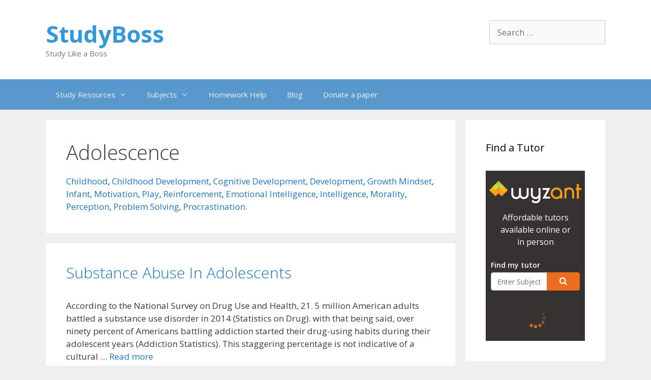

--- FILE ---
content_type: text/html; charset=UTF-8
request_url: https://studyboss.com/topic/adolescence
body_size: 18040
content:
<!DOCTYPE html><html lang="en-US"><head><meta charset="UTF-8"/>
<script>var __ezHttpConsent={setByCat:function(src,tagType,attributes,category,force,customSetScriptFn=null){var setScript=function(){if(force||window.ezTcfConsent[category]){if(typeof customSetScriptFn==='function'){customSetScriptFn();}else{var scriptElement=document.createElement(tagType);scriptElement.src=src;attributes.forEach(function(attr){for(var key in attr){if(attr.hasOwnProperty(key)){scriptElement.setAttribute(key,attr[key]);}}});var firstScript=document.getElementsByTagName(tagType)[0];firstScript.parentNode.insertBefore(scriptElement,firstScript);}}};if(force||(window.ezTcfConsent&&window.ezTcfConsent.loaded)){setScript();}else if(typeof getEzConsentData==="function"){getEzConsentData().then(function(ezTcfConsent){if(ezTcfConsent&&ezTcfConsent.loaded){setScript();}else{console.error("cannot get ez consent data");force=true;setScript();}});}else{force=true;setScript();console.error("getEzConsentData is not a function");}},};</script>
<script>var ezTcfConsent=window.ezTcfConsent?window.ezTcfConsent:{loaded:false,store_info:false,develop_and_improve_services:false,measure_ad_performance:false,measure_content_performance:false,select_basic_ads:false,create_ad_profile:false,select_personalized_ads:false,create_content_profile:false,select_personalized_content:false,understand_audiences:false,use_limited_data_to_select_content:false,};function getEzConsentData(){return new Promise(function(resolve){document.addEventListener("ezConsentEvent",function(event){var ezTcfConsent=event.detail.ezTcfConsent;resolve(ezTcfConsent);});});}</script>
<script>if(typeof _setEzCookies!=='function'){function _setEzCookies(ezConsentData){var cookies=window.ezCookieQueue;for(var i=0;i<cookies.length;i++){var cookie=cookies[i];if(ezConsentData&&ezConsentData.loaded&&ezConsentData[cookie.tcfCategory]){document.cookie=cookie.name+"="+cookie.value;}}}}
window.ezCookieQueue=window.ezCookieQueue||[];if(typeof addEzCookies!=='function'){function addEzCookies(arr){window.ezCookieQueue=[...window.ezCookieQueue,...arr];}}
addEzCookies([{name:"ezoab_216039",value:"mod110; Path=/; Domain=studyboss.com; Max-Age=7200",tcfCategory:"store_info",isEzoic:"true",},{name:"ezosuibasgeneris-1",value:"1a3bae17-395b-4a72-439f-6c831c690042; Path=/; Domain=studyboss.com; Expires=Sun, 17 Jan 2027 15:41:04 UTC; Secure; SameSite=None",tcfCategory:"understand_audiences",isEzoic:"true",}]);if(window.ezTcfConsent&&window.ezTcfConsent.loaded){_setEzCookies(window.ezTcfConsent);}else if(typeof getEzConsentData==="function"){getEzConsentData().then(function(ezTcfConsent){if(ezTcfConsent&&ezTcfConsent.loaded){_setEzCookies(window.ezTcfConsent);}else{console.error("cannot get ez consent data");_setEzCookies(window.ezTcfConsent);}});}else{console.error("getEzConsentData is not a function");_setEzCookies(window.ezTcfConsent);}</script><script type="text/javascript" data-ezscrex='false' data-cfasync='false'>window._ezaq = Object.assign({"edge_cache_status":12,"edge_response_time":587,"url":"https://studyboss.com/topic/adolescence"}, typeof window._ezaq !== "undefined" ? window._ezaq : {});</script><script type="text/javascript" data-ezscrex='false' data-cfasync='false'>window._ezaq = Object.assign({"ab_test_id":"mod110"}, typeof window._ezaq !== "undefined" ? window._ezaq : {});window.__ez=window.__ez||{};window.__ez.tf={};</script><script type="text/javascript" data-ezscrex='false' data-cfasync='false'>window.ezDisableAds = true;</script>
<script data-ezscrex='false' data-cfasync='false' data-pagespeed-no-defer>var __ez=__ez||{};__ez.stms=Date.now();__ez.evt={};__ez.script={};__ez.ck=__ez.ck||{};__ez.template={};__ez.template.isOrig=true;__ez.queue=__ez.queue||function(){var e=0,i=0,t=[],n=!1,o=[],r=[],s=!0,a=function(e,i,n,o,r,s,a){var l=arguments.length>7&&void 0!==arguments[7]?arguments[7]:window,d=this;this.name=e,this.funcName=i,this.parameters=null===n?null:w(n)?n:[n],this.isBlock=o,this.blockedBy=r,this.deleteWhenComplete=s,this.isError=!1,this.isComplete=!1,this.isInitialized=!1,this.proceedIfError=a,this.fWindow=l,this.isTimeDelay=!1,this.process=function(){f("... func = "+e),d.isInitialized=!0,d.isComplete=!0,f("... func.apply: "+e);var i=d.funcName.split("."),n=null,o=this.fWindow||window;i.length>3||(n=3===i.length?o[i[0]][i[1]][i[2]]:2===i.length?o[i[0]][i[1]]:o[d.funcName]),null!=n&&n.apply(null,this.parameters),!0===d.deleteWhenComplete&&delete t[e],!0===d.isBlock&&(f("----- F'D: "+d.name),m())}},l=function(e,i,t,n,o,r,s){var a=arguments.length>7&&void 0!==arguments[7]?arguments[7]:window,l=this;this.name=e,this.path=i,this.async=o,this.defer=r,this.isBlock=t,this.blockedBy=n,this.isInitialized=!1,this.isError=!1,this.isComplete=!1,this.proceedIfError=s,this.fWindow=a,this.isTimeDelay=!1,this.isPath=function(e){return"/"===e[0]&&"/"!==e[1]},this.getSrc=function(e){return void 0!==window.__ezScriptHost&&this.isPath(e)&&"banger.js"!==this.name?window.__ezScriptHost+e:e},this.process=function(){l.isInitialized=!0,f("... file = "+e);var i=this.fWindow?this.fWindow.document:document,t=i.createElement("script");t.src=this.getSrc(this.path),!0===o?t.async=!0:!0===r&&(t.defer=!0),t.onerror=function(){var e={url:window.location.href,name:l.name,path:l.path,user_agent:window.navigator.userAgent};"undefined"!=typeof _ezaq&&(e.pageview_id=_ezaq.page_view_id);var i=encodeURIComponent(JSON.stringify(e)),t=new XMLHttpRequest;t.open("GET","//g.ezoic.net/ezqlog?d="+i,!0),t.send(),f("----- ERR'D: "+l.name),l.isError=!0,!0===l.isBlock&&m()},t.onreadystatechange=t.onload=function(){var e=t.readyState;f("----- F'D: "+l.name),e&&!/loaded|complete/.test(e)||(l.isComplete=!0,!0===l.isBlock&&m())},i.getElementsByTagName("head")[0].appendChild(t)}},d=function(e,i){this.name=e,this.path="",this.async=!1,this.defer=!1,this.isBlock=!1,this.blockedBy=[],this.isInitialized=!0,this.isError=!1,this.isComplete=i,this.proceedIfError=!1,this.isTimeDelay=!1,this.process=function(){}};function c(e,i,n,s,a,d,c,u,f){var m=new l(e,i,n,s,a,d,c,f);!0===u?o[e]=m:r[e]=m,t[e]=m,h(m)}function h(e){!0!==u(e)&&0!=s&&e.process()}function u(e){if(!0===e.isTimeDelay&&!1===n)return f(e.name+" blocked = TIME DELAY!"),!0;if(w(e.blockedBy))for(var i=0;i<e.blockedBy.length;i++){var o=e.blockedBy[i];if(!1===t.hasOwnProperty(o))return f(e.name+" blocked = "+o),!0;if(!0===e.proceedIfError&&!0===t[o].isError)return!1;if(!1===t[o].isComplete)return f(e.name+" blocked = "+o),!0}return!1}function f(e){var i=window.location.href,t=new RegExp("[?&]ezq=([^&#]*)","i").exec(i);"1"===(t?t[1]:null)&&console.debug(e)}function m(){++e>200||(f("let's go"),p(o),p(r))}function p(e){for(var i in e)if(!1!==e.hasOwnProperty(i)){var t=e[i];!0===t.isComplete||u(t)||!0===t.isInitialized||!0===t.isError?!0===t.isError?f(t.name+": error"):!0===t.isComplete?f(t.name+": complete already"):!0===t.isInitialized&&f(t.name+": initialized already"):t.process()}}function w(e){return"[object Array]"==Object.prototype.toString.call(e)}return window.addEventListener("load",(function(){setTimeout((function(){n=!0,f("TDELAY -----"),m()}),5e3)}),!1),{addFile:c,addFileOnce:function(e,i,n,o,r,s,a,l,d){t[e]||c(e,i,n,o,r,s,a,l,d)},addDelayFile:function(e,i){var n=new l(e,i,!1,[],!1,!1,!0);n.isTimeDelay=!0,f(e+" ...  FILE! TDELAY"),r[e]=n,t[e]=n,h(n)},addFunc:function(e,n,s,l,d,c,u,f,m,p){!0===c&&(e=e+"_"+i++);var w=new a(e,n,s,l,d,u,f,p);!0===m?o[e]=w:r[e]=w,t[e]=w,h(w)},addDelayFunc:function(e,i,n){var o=new a(e,i,n,!1,[],!0,!0);o.isTimeDelay=!0,f(e+" ...  FUNCTION! TDELAY"),r[e]=o,t[e]=o,h(o)},items:t,processAll:m,setallowLoad:function(e){s=e},markLoaded:function(e){if(e&&0!==e.length){if(e in t){var i=t[e];!0===i.isComplete?f(i.name+" "+e+": error loaded duplicate"):(i.isComplete=!0,i.isInitialized=!0)}else t[e]=new d(e,!0);f("markLoaded dummyfile: "+t[e].name)}},logWhatsBlocked:function(){for(var e in t)!1!==t.hasOwnProperty(e)&&u(t[e])}}}();__ez.evt.add=function(e,t,n){e.addEventListener?e.addEventListener(t,n,!1):e.attachEvent?e.attachEvent("on"+t,n):e["on"+t]=n()},__ez.evt.remove=function(e,t,n){e.removeEventListener?e.removeEventListener(t,n,!1):e.detachEvent?e.detachEvent("on"+t,n):delete e["on"+t]};__ez.script.add=function(e){var t=document.createElement("script");t.src=e,t.async=!0,t.type="text/javascript",document.getElementsByTagName("head")[0].appendChild(t)};__ez.dot=__ez.dot||{};__ez.queue.addFileOnce('/detroitchicago/boise.js', '/detroitchicago/boise.js?gcb=195-0&cb=5', true, [], true, false, true, false);__ez.queue.addFileOnce('/parsonsmaize/abilene.js', '/parsonsmaize/abilene.js?gcb=195-0&cb=e80eca0cdb', true, [], true, false, true, false);__ez.queue.addFileOnce('/parsonsmaize/mulvane.js', '/parsonsmaize/mulvane.js?gcb=195-0&cb=e75e48eec0', true, ['/parsonsmaize/abilene.js'], true, false, true, false);__ez.queue.addFileOnce('/detroitchicago/birmingham.js', '/detroitchicago/birmingham.js?gcb=195-0&cb=539c47377c', true, ['/parsonsmaize/abilene.js'], true, false, true, false);</script>
<script data-ezscrex="false" type="text/javascript" data-cfasync="false">window._ezaq = Object.assign({"ad_cache_level":0,"adpicker_placement_cnt":0,"ai_placeholder_cache_level":0,"ai_placeholder_placement_cnt":-1,"domain":"studyboss.com","domain_id":216039,"ezcache_level":1,"ezcache_skip_code":0,"has_bad_image":0,"has_bad_words":0,"is_sitespeed":0,"lt_cache_level":0,"response_size":60415,"response_size_orig":54657,"response_time_orig":566,"template_id":5,"url":"https://studyboss.com/topic/adolescence","word_count":0,"worst_bad_word_level":0}, typeof window._ezaq !== "undefined" ? window._ezaq : {});__ez.queue.markLoaded('ezaqBaseReady');</script>
<script type='text/javascript' data-ezscrex='false' data-cfasync='false'>
window.ezAnalyticsStatic = true;

function analyticsAddScript(script) {
	var ezDynamic = document.createElement('script');
	ezDynamic.type = 'text/javascript';
	ezDynamic.innerHTML = script;
	document.head.appendChild(ezDynamic);
}
function getCookiesWithPrefix() {
    var allCookies = document.cookie.split(';');
    var cookiesWithPrefix = {};

    for (var i = 0; i < allCookies.length; i++) {
        var cookie = allCookies[i].trim();

        for (var j = 0; j < arguments.length; j++) {
            var prefix = arguments[j];
            if (cookie.indexOf(prefix) === 0) {
                var cookieParts = cookie.split('=');
                var cookieName = cookieParts[0];
                var cookieValue = cookieParts.slice(1).join('=');
                cookiesWithPrefix[cookieName] = decodeURIComponent(cookieValue);
                break; // Once matched, no need to check other prefixes
            }
        }
    }

    return cookiesWithPrefix;
}
function productAnalytics() {
	var d = {"pr":[6],"omd5":"5f29f3c3a63625cfedb45854f526bb77","nar":"risk score"};
	d.u = _ezaq.url;
	d.p = _ezaq.page_view_id;
	d.v = _ezaq.visit_uuid;
	d.ab = _ezaq.ab_test_id;
	d.e = JSON.stringify(_ezaq);
	d.ref = document.referrer;
	d.c = getCookiesWithPrefix('active_template', 'ez', 'lp_');
	if(typeof ez_utmParams !== 'undefined') {
		d.utm = ez_utmParams;
	}

	var dataText = JSON.stringify(d);
	var xhr = new XMLHttpRequest();
	xhr.open('POST','/ezais/analytics?cb=1', true);
	xhr.onload = function () {
		if (xhr.status!=200) {
            return;
		}

        if(document.readyState !== 'loading') {
            analyticsAddScript(xhr.response);
            return;
        }

        var eventFunc = function() {
            if(document.readyState === 'loading') {
                return;
            }
            document.removeEventListener('readystatechange', eventFunc, false);
            analyticsAddScript(xhr.response);
        };

        document.addEventListener('readystatechange', eventFunc, false);
	};
	xhr.setRequestHeader('Content-Type','text/plain');
	xhr.send(dataText);
}
__ez.queue.addFunc("productAnalytics", "productAnalytics", null, true, ['ezaqBaseReady'], false, false, false, true);
</script><base href="https://studyboss.com/topic/adolescence"/>
	
	<meta name="robots" content="index, follow, max-image-preview:large, max-snippet:-1, max-video-preview:-1"/>
	<style>img:is([sizes="auto" i], [sizes^="auto," i]) { contain-intrinsic-size: 3000px 1500px }</style>
	<meta name="viewport" content="width=device-width, initial-scale=1"/>
	<!-- This site is optimized with the Yoast SEO plugin v24.7 - https://yoast.com/wordpress/plugins/seo/ -->
	<title>Adolescence Essay Examples and Ideas on Study Boss. How to write a Adolescence Essay</title>
	<link rel="canonical" href="https://studyboss.com/topic/adolescence"/>
	<meta property="og:locale" content="en_US"/>
	<meta property="og:type" content="article"/>
	<meta property="og:title" content="Adolescence Essay Examples and Ideas on Study Boss. How to write a Adolescence Essay"/>
	<meta property="og:description" content="Childhood, Childhood Development, Cognitive Development, Development, Growth Mindset, Infant, Motivation, Play, Reinforcement, Emotional Intelligence, Intelligence, Morality, Perception, Problem Solving, Procrastination."/>
	<meta property="og:url" content="https://studyboss.com/topic/adolescence"/>
	<meta property="og:site_name" content="StudyBoss"/>
	<meta name="twitter:card" content="summary_large_image"/>
	<script type="application/ld+json" class="yoast-schema-graph">{"@context":"https://schema.org","@graph":[{"@type":"CollectionPage","@id":"https://studyboss.com/topic/adolescence","url":"https://studyboss.com/topic/adolescence","name":"Adolescence Essay Examples and Ideas on Study Boss. How to write a Adolescence Essay","isPartOf":{"@id":"https://studyboss.com/#website"},"breadcrumb":{"@id":"https://studyboss.com/topic/adolescence#breadcrumb"},"inLanguage":"en-US"},{"@type":"BreadcrumbList","@id":"https://studyboss.com/topic/adolescence#breadcrumb","itemListElement":[{"@type":"ListItem","position":1,"name":"StudyBoss","item":"https://studyboss.com/"},{"@type":"ListItem","position":2,"name":"Adolescence"}]},{"@type":"WebSite","@id":"https://studyboss.com/#website","url":"https://studyboss.com/","name":"StudyBoss","description":"Study Like a Boss","publisher":{"@id":"https://studyboss.com/#organization"},"potentialAction":[{"@type":"SearchAction","target":{"@type":"EntryPoint","urlTemplate":"https://studyboss.com/?s={search_term_string}"},"query-input":{"@type":"PropertyValueSpecification","valueRequired":true,"valueName":"search_term_string"}}],"inLanguage":"en-US"},{"@type":"Organization","@id":"https://studyboss.com/#organization","name":"Study Boss","url":"https://studyboss.com/","logo":{"@type":"ImageObject","inLanguage":"en-US","@id":"https://studyboss.com/#/schema/logo/image/","url":"https://studyboss.com/wp-content/uploads/2019/04/1free_horizontal_on_white_by_logaster-1.png","contentUrl":"https://studyboss.com/wp-content/uploads/2019/04/1free_horizontal_on_white_by_logaster-1.png","width":327,"height":147,"caption":"Study Boss"},"image":{"@id":"https://studyboss.com/#/schema/logo/image/"}}]}</script>
	<!-- / Yoast SEO plugin. -->


<link rel="dns-prefetch" href="//use.fontawesome.com"/>
<link href="https://fonts.gstatic.com" crossorigin="" rel="preconnect"/>
<link href="https://fonts.googleapis.com" crossorigin="" rel="preconnect"/>
<link rel="alternate" type="application/rss+xml" title="StudyBoss » Feed" href="https://studyboss.com/feed"/>
<link rel="alternate" type="application/rss+xml" title="StudyBoss » Comments Feed" href="https://studyboss.com/comments/feed"/>
<script id="wpp-js" src="https://studyboss.com/wp-content/plugins/wordpress-popular-posts/assets/js/wpp.min.js?ver=7.2.0" data-sampling="0" data-sampling-rate="100" data-api-url="https://studyboss.com/wp-json/wordpress-popular-posts" data-post-id="0" data-token="aaaae1ec2a" data-lang="0" data-debug="0"></script>
<link rel="alternate" type="application/rss+xml" title="StudyBoss » Adolescence Tag Feed" href="https://studyboss.com/topic/adolescence/feed"/>
<script>
window._wpemojiSettings = {"baseUrl":"https:\/\/s.w.org\/images\/core\/emoji\/15.0.3\/72x72\/","ext":".png","svgUrl":"https:\/\/s.w.org\/images\/core\/emoji\/15.0.3\/svg\/","svgExt":".svg","source":{"concatemoji":"https:\/\/studyboss.com\/wp-includes\/js\/wp-emoji-release.min.js?ver=6.7.4"}};
/*! This file is auto-generated */
!function(i,n){var o,s,e;function c(e){try{var t={supportTests:e,timestamp:(new Date).valueOf()};sessionStorage.setItem(o,JSON.stringify(t))}catch(e){}}function p(e,t,n){e.clearRect(0,0,e.canvas.width,e.canvas.height),e.fillText(t,0,0);var t=new Uint32Array(e.getImageData(0,0,e.canvas.width,e.canvas.height).data),r=(e.clearRect(0,0,e.canvas.width,e.canvas.height),e.fillText(n,0,0),new Uint32Array(e.getImageData(0,0,e.canvas.width,e.canvas.height).data));return t.every(function(e,t){return e===r[t]})}function u(e,t,n){switch(t){case"flag":return n(e,"\ud83c\udff3\ufe0f\u200d\u26a7\ufe0f","\ud83c\udff3\ufe0f\u200b\u26a7\ufe0f")?!1:!n(e,"\ud83c\uddfa\ud83c\uddf3","\ud83c\uddfa\u200b\ud83c\uddf3")&&!n(e,"\ud83c\udff4\udb40\udc67\udb40\udc62\udb40\udc65\udb40\udc6e\udb40\udc67\udb40\udc7f","\ud83c\udff4\u200b\udb40\udc67\u200b\udb40\udc62\u200b\udb40\udc65\u200b\udb40\udc6e\u200b\udb40\udc67\u200b\udb40\udc7f");case"emoji":return!n(e,"\ud83d\udc26\u200d\u2b1b","\ud83d\udc26\u200b\u2b1b")}return!1}function f(e,t,n){var r="undefined"!=typeof WorkerGlobalScope&&self instanceof WorkerGlobalScope?new OffscreenCanvas(300,150):i.createElement("canvas"),a=r.getContext("2d",{willReadFrequently:!0}),o=(a.textBaseline="top",a.font="600 32px Arial",{});return e.forEach(function(e){o[e]=t(a,e,n)}),o}function t(e){var t=i.createElement("script");t.src=e,t.defer=!0,i.head.appendChild(t)}"undefined"!=typeof Promise&&(o="wpEmojiSettingsSupports",s=["flag","emoji"],n.supports={everything:!0,everythingExceptFlag:!0},e=new Promise(function(e){i.addEventListener("DOMContentLoaded",e,{once:!0})}),new Promise(function(t){var n=function(){try{var e=JSON.parse(sessionStorage.getItem(o));if("object"==typeof e&&"number"==typeof e.timestamp&&(new Date).valueOf()<e.timestamp+604800&&"object"==typeof e.supportTests)return e.supportTests}catch(e){}return null}();if(!n){if("undefined"!=typeof Worker&&"undefined"!=typeof OffscreenCanvas&&"undefined"!=typeof URL&&URL.createObjectURL&&"undefined"!=typeof Blob)try{var e="postMessage("+f.toString()+"("+[JSON.stringify(s),u.toString(),p.toString()].join(",")+"));",r=new Blob([e],{type:"text/javascript"}),a=new Worker(URL.createObjectURL(r),{name:"wpTestEmojiSupports"});return void(a.onmessage=function(e){c(n=e.data),a.terminate(),t(n)})}catch(e){}c(n=f(s,u,p))}t(n)}).then(function(e){for(var t in e)n.supports[t]=e[t],n.supports.everything=n.supports.everything&&n.supports[t],"flag"!==t&&(n.supports.everythingExceptFlag=n.supports.everythingExceptFlag&&n.supports[t]);n.supports.everythingExceptFlag=n.supports.everythingExceptFlag&&!n.supports.flag,n.DOMReady=!1,n.readyCallback=function(){n.DOMReady=!0}}).then(function(){return e}).then(function(){var e;n.supports.everything||(n.readyCallback(),(e=n.source||{}).concatemoji?t(e.concatemoji):e.wpemoji&&e.twemoji&&(t(e.twemoji),t(e.wpemoji)))}))}((window,document),window._wpemojiSettings);
</script>
<link rel="stylesheet" id="yarppWidgetCss-css" href="https://studyboss.com/wp-content/plugins/mihdan-yarpp-master/style/widget.css?ver=6.7.4" media="all"/>
<link rel="stylesheet" id="generate-fonts-css" href="//fonts.googleapis.com/css?family=Open+Sans:300,300italic,regular,italic,600,600italic,700,700italic,800,800italic" media="all"/>
<style id="wp-emoji-styles-inline-css">

	img.wp-smiley, img.emoji {
		display: inline !important;
		border: none !important;
		box-shadow: none !important;
		height: 1em !important;
		width: 1em !important;
		margin: 0 0.07em !important;
		vertical-align: -0.1em !important;
		background: none !important;
		padding: 0 !important;
	}
</style>
<link rel="stylesheet" id="wp-block-library-css" href="https://studyboss.com/wp-includes/css/dist/block-library/style.min.css?ver=6.7.4" media="all"/>
<style id="classic-theme-styles-inline-css">
/*! This file is auto-generated */
.wp-block-button__link{color:#fff;background-color:#32373c;border-radius:9999px;box-shadow:none;text-decoration:none;padding:calc(.667em + 2px) calc(1.333em + 2px);font-size:1.125em}.wp-block-file__button{background:#32373c;color:#fff;text-decoration:none}
</style>
<style id="global-styles-inline-css">
:root{--wp--preset--aspect-ratio--square: 1;--wp--preset--aspect-ratio--4-3: 4/3;--wp--preset--aspect-ratio--3-4: 3/4;--wp--preset--aspect-ratio--3-2: 3/2;--wp--preset--aspect-ratio--2-3: 2/3;--wp--preset--aspect-ratio--16-9: 16/9;--wp--preset--aspect-ratio--9-16: 9/16;--wp--preset--color--black: #000000;--wp--preset--color--cyan-bluish-gray: #abb8c3;--wp--preset--color--white: #ffffff;--wp--preset--color--pale-pink: #f78da7;--wp--preset--color--vivid-red: #cf2e2e;--wp--preset--color--luminous-vivid-orange: #ff6900;--wp--preset--color--luminous-vivid-amber: #fcb900;--wp--preset--color--light-green-cyan: #7bdcb5;--wp--preset--color--vivid-green-cyan: #00d084;--wp--preset--color--pale-cyan-blue: #8ed1fc;--wp--preset--color--vivid-cyan-blue: #0693e3;--wp--preset--color--vivid-purple: #9b51e0;--wp--preset--color--contrast: var(--contrast);--wp--preset--color--contrast-2: var(--contrast-2);--wp--preset--color--contrast-3: var(--contrast-3);--wp--preset--color--base: var(--base);--wp--preset--color--base-2: var(--base-2);--wp--preset--color--base-3: var(--base-3);--wp--preset--color--accent: var(--accent);--wp--preset--gradient--vivid-cyan-blue-to-vivid-purple: linear-gradient(135deg,rgba(6,147,227,1) 0%,rgb(155,81,224) 100%);--wp--preset--gradient--light-green-cyan-to-vivid-green-cyan: linear-gradient(135deg,rgb(122,220,180) 0%,rgb(0,208,130) 100%);--wp--preset--gradient--luminous-vivid-amber-to-luminous-vivid-orange: linear-gradient(135deg,rgba(252,185,0,1) 0%,rgba(255,105,0,1) 100%);--wp--preset--gradient--luminous-vivid-orange-to-vivid-red: linear-gradient(135deg,rgba(255,105,0,1) 0%,rgb(207,46,46) 100%);--wp--preset--gradient--very-light-gray-to-cyan-bluish-gray: linear-gradient(135deg,rgb(238,238,238) 0%,rgb(169,184,195) 100%);--wp--preset--gradient--cool-to-warm-spectrum: linear-gradient(135deg,rgb(74,234,220) 0%,rgb(151,120,209) 20%,rgb(207,42,186) 40%,rgb(238,44,130) 60%,rgb(251,105,98) 80%,rgb(254,248,76) 100%);--wp--preset--gradient--blush-light-purple: linear-gradient(135deg,rgb(255,206,236) 0%,rgb(152,150,240) 100%);--wp--preset--gradient--blush-bordeaux: linear-gradient(135deg,rgb(254,205,165) 0%,rgb(254,45,45) 50%,rgb(107,0,62) 100%);--wp--preset--gradient--luminous-dusk: linear-gradient(135deg,rgb(255,203,112) 0%,rgb(199,81,192) 50%,rgb(65,88,208) 100%);--wp--preset--gradient--pale-ocean: linear-gradient(135deg,rgb(255,245,203) 0%,rgb(182,227,212) 50%,rgb(51,167,181) 100%);--wp--preset--gradient--electric-grass: linear-gradient(135deg,rgb(202,248,128) 0%,rgb(113,206,126) 100%);--wp--preset--gradient--midnight: linear-gradient(135deg,rgb(2,3,129) 0%,rgb(40,116,252) 100%);--wp--preset--font-size--small: 13px;--wp--preset--font-size--medium: 20px;--wp--preset--font-size--large: 36px;--wp--preset--font-size--x-large: 42px;--wp--preset--spacing--20: 0.44rem;--wp--preset--spacing--30: 0.67rem;--wp--preset--spacing--40: 1rem;--wp--preset--spacing--50: 1.5rem;--wp--preset--spacing--60: 2.25rem;--wp--preset--spacing--70: 3.38rem;--wp--preset--spacing--80: 5.06rem;--wp--preset--shadow--natural: 6px 6px 9px rgba(0, 0, 0, 0.2);--wp--preset--shadow--deep: 12px 12px 50px rgba(0, 0, 0, 0.4);--wp--preset--shadow--sharp: 6px 6px 0px rgba(0, 0, 0, 0.2);--wp--preset--shadow--outlined: 6px 6px 0px -3px rgba(255, 255, 255, 1), 6px 6px rgba(0, 0, 0, 1);--wp--preset--shadow--crisp: 6px 6px 0px rgba(0, 0, 0, 1);}:where(.is-layout-flex){gap: 0.5em;}:where(.is-layout-grid){gap: 0.5em;}body .is-layout-flex{display: flex;}.is-layout-flex{flex-wrap: wrap;align-items: center;}.is-layout-flex > :is(*, div){margin: 0;}body .is-layout-grid{display: grid;}.is-layout-grid > :is(*, div){margin: 0;}:where(.wp-block-columns.is-layout-flex){gap: 2em;}:where(.wp-block-columns.is-layout-grid){gap: 2em;}:where(.wp-block-post-template.is-layout-flex){gap: 1.25em;}:where(.wp-block-post-template.is-layout-grid){gap: 1.25em;}.has-black-color{color: var(--wp--preset--color--black) !important;}.has-cyan-bluish-gray-color{color: var(--wp--preset--color--cyan-bluish-gray) !important;}.has-white-color{color: var(--wp--preset--color--white) !important;}.has-pale-pink-color{color: var(--wp--preset--color--pale-pink) !important;}.has-vivid-red-color{color: var(--wp--preset--color--vivid-red) !important;}.has-luminous-vivid-orange-color{color: var(--wp--preset--color--luminous-vivid-orange) !important;}.has-luminous-vivid-amber-color{color: var(--wp--preset--color--luminous-vivid-amber) !important;}.has-light-green-cyan-color{color: var(--wp--preset--color--light-green-cyan) !important;}.has-vivid-green-cyan-color{color: var(--wp--preset--color--vivid-green-cyan) !important;}.has-pale-cyan-blue-color{color: var(--wp--preset--color--pale-cyan-blue) !important;}.has-vivid-cyan-blue-color{color: var(--wp--preset--color--vivid-cyan-blue) !important;}.has-vivid-purple-color{color: var(--wp--preset--color--vivid-purple) !important;}.has-black-background-color{background-color: var(--wp--preset--color--black) !important;}.has-cyan-bluish-gray-background-color{background-color: var(--wp--preset--color--cyan-bluish-gray) !important;}.has-white-background-color{background-color: var(--wp--preset--color--white) !important;}.has-pale-pink-background-color{background-color: var(--wp--preset--color--pale-pink) !important;}.has-vivid-red-background-color{background-color: var(--wp--preset--color--vivid-red) !important;}.has-luminous-vivid-orange-background-color{background-color: var(--wp--preset--color--luminous-vivid-orange) !important;}.has-luminous-vivid-amber-background-color{background-color: var(--wp--preset--color--luminous-vivid-amber) !important;}.has-light-green-cyan-background-color{background-color: var(--wp--preset--color--light-green-cyan) !important;}.has-vivid-green-cyan-background-color{background-color: var(--wp--preset--color--vivid-green-cyan) !important;}.has-pale-cyan-blue-background-color{background-color: var(--wp--preset--color--pale-cyan-blue) !important;}.has-vivid-cyan-blue-background-color{background-color: var(--wp--preset--color--vivid-cyan-blue) !important;}.has-vivid-purple-background-color{background-color: var(--wp--preset--color--vivid-purple) !important;}.has-black-border-color{border-color: var(--wp--preset--color--black) !important;}.has-cyan-bluish-gray-border-color{border-color: var(--wp--preset--color--cyan-bluish-gray) !important;}.has-white-border-color{border-color: var(--wp--preset--color--white) !important;}.has-pale-pink-border-color{border-color: var(--wp--preset--color--pale-pink) !important;}.has-vivid-red-border-color{border-color: var(--wp--preset--color--vivid-red) !important;}.has-luminous-vivid-orange-border-color{border-color: var(--wp--preset--color--luminous-vivid-orange) !important;}.has-luminous-vivid-amber-border-color{border-color: var(--wp--preset--color--luminous-vivid-amber) !important;}.has-light-green-cyan-border-color{border-color: var(--wp--preset--color--light-green-cyan) !important;}.has-vivid-green-cyan-border-color{border-color: var(--wp--preset--color--vivid-green-cyan) !important;}.has-pale-cyan-blue-border-color{border-color: var(--wp--preset--color--pale-cyan-blue) !important;}.has-vivid-cyan-blue-border-color{border-color: var(--wp--preset--color--vivid-cyan-blue) !important;}.has-vivid-purple-border-color{border-color: var(--wp--preset--color--vivid-purple) !important;}.has-vivid-cyan-blue-to-vivid-purple-gradient-background{background: var(--wp--preset--gradient--vivid-cyan-blue-to-vivid-purple) !important;}.has-light-green-cyan-to-vivid-green-cyan-gradient-background{background: var(--wp--preset--gradient--light-green-cyan-to-vivid-green-cyan) !important;}.has-luminous-vivid-amber-to-luminous-vivid-orange-gradient-background{background: var(--wp--preset--gradient--luminous-vivid-amber-to-luminous-vivid-orange) !important;}.has-luminous-vivid-orange-to-vivid-red-gradient-background{background: var(--wp--preset--gradient--luminous-vivid-orange-to-vivid-red) !important;}.has-very-light-gray-to-cyan-bluish-gray-gradient-background{background: var(--wp--preset--gradient--very-light-gray-to-cyan-bluish-gray) !important;}.has-cool-to-warm-spectrum-gradient-background{background: var(--wp--preset--gradient--cool-to-warm-spectrum) !important;}.has-blush-light-purple-gradient-background{background: var(--wp--preset--gradient--blush-light-purple) !important;}.has-blush-bordeaux-gradient-background{background: var(--wp--preset--gradient--blush-bordeaux) !important;}.has-luminous-dusk-gradient-background{background: var(--wp--preset--gradient--luminous-dusk) !important;}.has-pale-ocean-gradient-background{background: var(--wp--preset--gradient--pale-ocean) !important;}.has-electric-grass-gradient-background{background: var(--wp--preset--gradient--electric-grass) !important;}.has-midnight-gradient-background{background: var(--wp--preset--gradient--midnight) !important;}.has-small-font-size{font-size: var(--wp--preset--font-size--small) !important;}.has-medium-font-size{font-size: var(--wp--preset--font-size--medium) !important;}.has-large-font-size{font-size: var(--wp--preset--font-size--large) !important;}.has-x-large-font-size{font-size: var(--wp--preset--font-size--x-large) !important;}
:where(.wp-block-post-template.is-layout-flex){gap: 1.25em;}:where(.wp-block-post-template.is-layout-grid){gap: 1.25em;}
:where(.wp-block-columns.is-layout-flex){gap: 2em;}:where(.wp-block-columns.is-layout-grid){gap: 2em;}
:root :where(.wp-block-pullquote){font-size: 1.5em;line-height: 1.6;}
</style>
<link rel="stylesheet" id="awesome-style-css" href="https://use.fontawesome.com/releases/v5.8.2/css/all.css?ver=6.7.4" media="all"/>
<link rel="stylesheet" id="citation-style-css" href="https://studyboss.com/wp-content/plugins/citation-box/assets/css/citation.css?ver=6.7.4" media="all"/>
<link rel="stylesheet" id="ez-toc-css" href="https://studyboss.com/wp-content/plugins/easy-table-of-contents/assets/css/screen.min.css?ver=2.0.73" media="all"/>
<style id="ez-toc-inline-css">
div#ez-toc-container .ez-toc-title {font-size: 120%;}div#ez-toc-container .ez-toc-title {font-weight: 500;}div#ez-toc-container ul li {font-size: 95%;}div#ez-toc-container ul li {font-weight: 500;}div#ez-toc-container nav ul ul li {font-size: 90%;}
.ez-toc-container-direction {direction: ltr;}.ez-toc-counter ul{counter-reset: item ;}.ez-toc-counter nav ul li a::before {content: counters(item, '.', decimal) '. ';display: inline-block;counter-increment: item;flex-grow: 0;flex-shrink: 0;margin-right: .2em; float: left; }.ez-toc-widget-direction {direction: ltr;}.ez-toc-widget-container ul{counter-reset: item ;}.ez-toc-widget-container nav ul li a::before {content: counters(item, '.', decimal) '. ';display: inline-block;counter-increment: item;flex-grow: 0;flex-shrink: 0;margin-right: .2em; float: left; }
</style>
<link rel="stylesheet" id="wordpress-popular-posts-css-css" href="https://studyboss.com/wp-content/plugins/wordpress-popular-posts/assets/css/wpp.css?ver=7.2.0" media="all"/>
<link rel="stylesheet" id="generate-style-grid-css" href="https://studyboss.com/wp-content/themes/generatepress/assets/css/unsemantic-grid.min.css?ver=3.2.4" media="all"/>
<link rel="stylesheet" id="generate-style-css" href="https://studyboss.com/wp-content/themes/generatepress/assets/css/style.min.css?ver=3.2.4" media="all"/>
<style id="generate-style-inline-css">
.entry-header .entry-meta {display:none;}
body{background-color:#efefef;color:#3a3a3a;}a{color:#1e73be;}a:hover, a:focus, a:active{color:#000000;}body .grid-container{max-width:1100px;}.wp-block-group__inner-container{max-width:1100px;margin-left:auto;margin-right:auto;}:root{--contrast:#222222;--contrast-2:#575760;--contrast-3:#b2b2be;--base:#f0f0f0;--base-2:#f7f8f9;--base-3:#ffffff;--accent:#1e73be;}.has-contrast-color{color:var(--contrast);}.has-contrast-background-color{background-color:var(--contrast);}.has-contrast-2-color{color:var(--contrast-2);}.has-contrast-2-background-color{background-color:var(--contrast-2);}.has-contrast-3-color{color:var(--contrast-3);}.has-contrast-3-background-color{background-color:var(--contrast-3);}.has-base-color{color:var(--base);}.has-base-background-color{background-color:var(--base);}.has-base-2-color{color:var(--base-2);}.has-base-2-background-color{background-color:var(--base-2);}.has-base-3-color{color:var(--base-3);}.has-base-3-background-color{background-color:var(--base-3);}.has-accent-color{color:var(--accent);}.has-accent-background-color{background-color:var(--accent);}body, button, input, select, textarea{font-family:"Open Sans", sans-serif;}body{line-height:1.5;}.entry-content > [class*="wp-block-"]:not(:last-child){margin-bottom:1.5em;}.main-title{font-size:45px;}.main-navigation .main-nav ul ul li a{font-size:14px;}.sidebar .widget, .footer-widgets .widget{font-size:17px;}h1{font-weight:300;font-size:40px;}h2{font-weight:300;font-size:30px;}h3{font-size:20px;}h4{font-size:inherit;}h5{font-size:inherit;}@media (max-width:768px){.main-title{font-size:30px;}h1{font-size:30px;}h2{font-size:25px;}}.top-bar{background-color:#636363;color:#ffffff;}.top-bar a{color:#ffffff;}.top-bar a:hover{color:#303030;}.site-header{background-color:#ffffff;color:#3a3a3a;}.site-header a{color:#3a3a3a;}.main-title a,.main-title a:hover{color:#3498db;}.site-description{color:#757575;}.main-navigation,.main-navigation ul ul{background-color:rgba(13,109,188,0.66);}.main-navigation .main-nav ul li a, .main-navigation .menu-toggle, .main-navigation .menu-bar-items{color:#efefef;}.main-navigation .main-nav ul li:not([class*="current-menu-"]):hover > a, .main-navigation .main-nav ul li:not([class*="current-menu-"]):focus > a, .main-navigation .main-nav ul li.sfHover:not([class*="current-menu-"]) > a, .main-navigation .menu-bar-item:hover > a, .main-navigation .menu-bar-item.sfHover > a{color:#ffffff;background-color:#1e73be;}button.menu-toggle:hover,button.menu-toggle:focus,.main-navigation .mobile-bar-items a,.main-navigation .mobile-bar-items a:hover,.main-navigation .mobile-bar-items a:focus{color:#efefef;}.main-navigation .main-nav ul li[class*="current-menu-"] > a{color:#ffffff;background-color:#1e72bd;}.navigation-search input[type="search"],.navigation-search input[type="search"]:active, .navigation-search input[type="search"]:focus, .main-navigation .main-nav ul li.search-item.active > a, .main-navigation .menu-bar-items .search-item.active > a{color:#ffffff;background-color:#1e73be;}.main-navigation ul ul{background-color:#3498db;}.main-navigation .main-nav ul ul li a{color:#efefef;}.main-navigation .main-nav ul ul li:not([class*="current-menu-"]):hover > a,.main-navigation .main-nav ul ul li:not([class*="current-menu-"]):focus > a, .main-navigation .main-nav ul ul li.sfHover:not([class*="current-menu-"]) > a{color:#ffffff;background-color:rgba(79,79,79,0.36);}.main-navigation .main-nav ul ul li[class*="current-menu-"] > a{color:#ffffff;background-color:#4f4f4f;}.separate-containers .inside-article, .separate-containers .comments-area, .separate-containers .page-header, .one-container .container, .separate-containers .paging-navigation, .inside-page-header{background-color:#ffffff;}.entry-meta{color:#595959;}.entry-meta a{color:#595959;}.entry-meta a:hover{color:#1e73be;}.sidebar .widget{background-color:#ffffff;}.sidebar .widget .widget-title{color:#000000;}.footer-widgets{background-color:#ffffff;}.footer-widgets .widget-title{color:#000000;}.site-info{color:#ffffff;background-color:#222222;}.site-info a{color:#ffffff;}.site-info a:hover{color:#606060;}.footer-bar .widget_nav_menu .current-menu-item a{color:#606060;}input[type="text"],input[type="email"],input[type="url"],input[type="password"],input[type="search"],input[type="tel"],input[type="number"],textarea,select{color:#666666;background-color:#fafafa;border-color:#cccccc;}input[type="text"]:focus,input[type="email"]:focus,input[type="url"]:focus,input[type="password"]:focus,input[type="search"]:focus,input[type="tel"]:focus,input[type="number"]:focus,textarea:focus,select:focus{color:#666666;background-color:#ffffff;border-color:#bfbfbf;}button,html input[type="button"],input[type="reset"],input[type="submit"],a.button,a.wp-block-button__link:not(.has-background){color:#ffffff;background-color:#666666;}button:hover,html input[type="button"]:hover,input[type="reset"]:hover,input[type="submit"]:hover,a.button:hover,button:focus,html input[type="button"]:focus,input[type="reset"]:focus,input[type="submit"]:focus,a.button:focus,a.wp-block-button__link:not(.has-background):active,a.wp-block-button__link:not(.has-background):focus,a.wp-block-button__link:not(.has-background):hover{color:#ffffff;background-color:#3f3f3f;}a.generate-back-to-top{background-color:rgba( 0,0,0,0.4 );color:#ffffff;}a.generate-back-to-top:hover,a.generate-back-to-top:focus{background-color:rgba( 0,0,0,0.6 );color:#ffffff;}@media (max-width: 768px){.main-navigation .menu-bar-item:hover > a, .main-navigation .menu-bar-item.sfHover > a{background:none;color:#efefef;}}.inside-top-bar{padding:10px;}.inside-header{padding:40px;}.site-main .wp-block-group__inner-container{padding:40px;}.entry-content .alignwide, body:not(.no-sidebar) .entry-content .alignfull{margin-left:-40px;width:calc(100% + 80px);max-width:calc(100% + 80px);}.rtl .menu-item-has-children .dropdown-menu-toggle{padding-left:20px;}.rtl .main-navigation .main-nav ul li.menu-item-has-children > a{padding-right:20px;}.site-info{padding:20px;}@media (max-width:768px){.separate-containers .inside-article, .separate-containers .comments-area, .separate-containers .page-header, .separate-containers .paging-navigation, .one-container .site-content, .inside-page-header{padding:30px;}.site-main .wp-block-group__inner-container{padding:30px;}.site-info{padding-right:10px;padding-left:10px;}.entry-content .alignwide, body:not(.no-sidebar) .entry-content .alignfull{margin-left:-30px;width:calc(100% + 60px);max-width:calc(100% + 60px);}}.one-container .sidebar .widget{padding:0px;}@media (max-width: 768px){.main-navigation .menu-toggle,.main-navigation .mobile-bar-items,.sidebar-nav-mobile:not(#sticky-placeholder){display:block;}.main-navigation ul,.gen-sidebar-nav{display:none;}[class*="nav-float-"] .site-header .inside-header > *{float:none;clear:both;}}
.main-navigation .slideout-toggle a:before,.slide-opened .slideout-overlay .slideout-exit:before{font-family:GeneratePress;}.slideout-navigation .dropdown-menu-toggle:before{content:"\f107" !important;}.slideout-navigation .sfHover > a .dropdown-menu-toggle:before{content:"\f106" !important;}
.navigation-branding .main-title{font-weight:bold;text-transform:none;font-size:45px;}@media (max-width: 768px){.navigation-branding .main-title{font-size:30px;}}
</style>
<link rel="stylesheet" id="generate-mobile-style-css" href="https://studyboss.com/wp-content/themes/generatepress/assets/css/mobile.min.css?ver=3.2.4" media="all"/>
<link rel="stylesheet" id="generate-font-icons-css" href="https://studyboss.com/wp-content/themes/generatepress/assets/css/components/font-icons.min.css?ver=3.2.4" media="all"/>
<link rel="stylesheet" id="font-awesome-css" href="https://studyboss.com/wp-content/themes/generatepress/assets/css/components/font-awesome.min.css?ver=4.7" media="all"/>
<link rel="stylesheet" id="generate-blog-css" href="https://studyboss.com/wp-content/plugins/gp-premium/blog/functions/css/style-min.css?ver=1.9.1" media="all"/>
<script src="https://studyboss.com/wp-includes/js/jquery/jquery.min.js?ver=3.7.1" id="jquery-core-js"></script>
<script src="https://studyboss.com/wp-includes/js/jquery/jquery-migrate.min.js?ver=3.4.1" id="jquery-migrate-js"></script>
<link rel="https://api.w.org/" href="https://studyboss.com/wp-json/"/><link rel="alternate" title="JSON" type="application/json" href="https://studyboss.com/wp-json/wp/v2/tags/1139"/><link rel="EditURI" type="application/rsd+xml" title="RSD" href="https://studyboss.com/xmlrpc.php?rsd"/>
<meta name="generator" content="WordPress 6.7.4"/>

		<!-- GA Google Analytics @ https://m0n.co/ga -->
		<script async="" src="https://www.googletagmanager.com/gtag/js?id=UA-141497033-6"></script>
		<script>
			window.dataLayer = window.dataLayer || [];
			function gtag(){dataLayer.push(arguments);}
			gtag('js', new Date());
			gtag('config', 'UA-141497033-6');
		</script>

	
		<script>
		(function(h,o,t,j,a,r){
			h.hj=h.hj||function(){(h.hj.q=h.hj.q||[]).push(arguments)};
			h._hjSettings={hjid:1302738,hjsv:5};
			a=o.getElementsByTagName('head')[0];
			r=o.createElement('script');r.async=1;
			r.src=t+h._hjSettings.hjid+j+h._hjSettings.hjsv;
			a.appendChild(r);
		})(window,document,'//static.hotjar.com/c/hotjar-','.js?sv=');
		</script>
		            <style id="wpp-loading-animation-styles">@-webkit-keyframes bgslide{from{background-position-x:0}to{background-position-x:-200%}}@keyframes bgslide{from{background-position-x:0}to{background-position-x:-200%}}.wpp-widget-block-placeholder,.wpp-shortcode-placeholder{margin:0 auto;width:60px;height:3px;background:#dd3737;background:linear-gradient(90deg,#dd3737 0%,#571313 10%,#dd3737 100%);background-size:200% auto;border-radius:3px;-webkit-animation:bgslide 1s infinite linear;animation:bgslide 1s infinite linear}</style>
            <script type='text/javascript'>
var ezoTemplate = 'orig_site';
var ezouid = '1';
var ezoFormfactor = '1';
</script><script data-ezscrex="false" type='text/javascript'>
var soc_app_id = '0';
var did = 216039;
var ezdomain = 'studyboss.com';
var ezoicSearchable = 1;
</script></head>

<body class="archive tag tag-adolescence tag-1139 wp-embed-responsive post-image-below-header post-image-aligned-center sticky-menu-fade right-sidebar nav-below-header separate-containers fluid-header active-footer-widgets-3 nav-aligned-left header-aligned-left dropdown-hover" itemtype="https://schema.org/Blog" itemscope="">
	<a class="screen-reader-text skip-link" href="#content" title="Skip to content">Skip to content</a>		<header class="site-header" id="masthead" aria-label="Site" itemtype="https://schema.org/WPHeader" itemscope="">
			<div class="inside-header grid-container grid-parent">
							<div class="header-widget">
				<aside id="search-3" class="widget inner-padding widget_search"><form method="get" class="search-form" action="https://studyboss.com/">
	<label>
		<span class="screen-reader-text">Search for:</span>
		<input type="search" class="search-field" placeholder="Search …" value="" name="s" title="Search for:"/>
	</label>
	<input type="submit" class="search-submit" value="Search"/></form>
</aside>			</div>
			<div class="site-branding">
						<p class="main-title" itemprop="headline">
					<a href="https://studyboss.com/" rel="home">
						StudyBoss
					</a>
				</p>
						<p class="site-description" itemprop="description">
					Study Like a Boss
				</p>
					</div>			</div>
		</header>
				<nav class="main-navigation sub-menu-right" id="site-navigation" aria-label="Primary" itemtype="https://schema.org/SiteNavigationElement" itemscope="">
			<div class="inside-navigation grid-container grid-parent">
								<button class="menu-toggle" aria-controls="primary-menu" aria-expanded="false">
					<span class="mobile-menu">Menu</span>				</button>
				<div id="primary-menu" class="main-nav"><ul id="menu-first-menu" class=" menu sf-menu"><li id="menu-item-6669" class="menu-item menu-item-type-post_type menu-item-object-page menu-item-has-children menu-item-6669"><a href="https://studyboss.com/study-resources">Study Resources<span role="presentation" class="dropdown-menu-toggle"></span></a>
<ul class="sub-menu">
	<li id="menu-item-1026" class="menu-item menu-item-type-taxonomy menu-item-object-category menu-item-has-children menu-item-1026"><a href="https://studyboss.com/./essays">Essays<span role="presentation" class="dropdown-menu-toggle"></span></a>
	<ul class="sub-menu">
		<li id="menu-item-7411" class="menu-item menu-item-type-taxonomy menu-item-object-category menu-item-7411"><a href="https://studyboss.com/./essays/outline">Essay Outlines</a></li>
		<li id="menu-item-7414" class="menu-item menu-item-type-taxonomy menu-item-object-category menu-item-7414"><a href="https://studyboss.com/./essays/topics">Essay Topics</a></li>
	</ul>
</li>
	<li id="menu-item-7206" class="menu-item menu-item-type-taxonomy menu-item-object-category menu-item-7206"><a href="https://studyboss.com/./lectures">Lectures</a></li>
	<li id="menu-item-6670" class="menu-item menu-item-type-taxonomy menu-item-object-category menu-item-6670"><a href="https://studyboss.com/./assignments">Assignments</a></li>
	<li id="menu-item-6666" class="menu-item menu-item-type-taxonomy menu-item-object-category menu-item-6666"><a href="https://studyboss.com/./research-papers">Research Papers</a></li>
	<li id="menu-item-6671" class="menu-item menu-item-type-taxonomy menu-item-object-category menu-item-6671"><a href="https://studyboss.com/./literature">Literature Study Guides</a></li>
</ul>
</li>
<li id="menu-item-6938" class="menu-item menu-item-type-post_type menu-item-object-page menu-item-has-children menu-item-6938"><a href="https://studyboss.com/subjects">Subjects<span role="presentation" class="dropdown-menu-toggle"></span></a>
<ul class="sub-menu">
	<li id="menu-item-9442" class="menu-item menu-item-type-taxonomy menu-item-object-category menu-item-has-children menu-item-9442"><a href="https://studyboss.com/./science">Science<span role="presentation" class="dropdown-menu-toggle"></span></a>
	<ul class="sub-menu">
		<li id="menu-item-6940" class="menu-item menu-item-type-taxonomy menu-item-object-category menu-item-has-children menu-item-6940"><a href="https://studyboss.com/./science/biology">Biology<span role="presentation" class="dropdown-menu-toggle"></span></a>
		<ul class="sub-menu">
			<li id="menu-item-6941" class="menu-item menu-item-type-taxonomy menu-item-object-category menu-item-6941"><a href="https://studyboss.com/./science/biology/microbiology">Microbiology</a></li>
		</ul>
</li>
	</ul>
</li>
	<li id="menu-item-25075" class="menu-item menu-item-type-taxonomy menu-item-object-category menu-item-25075"><a href="https://studyboss.com/./math">Math</a></li>
	<li id="menu-item-25076" class="menu-item menu-item-type-taxonomy menu-item-object-category menu-item-25076"><a href="https://studyboss.com/./history">History</a></li>
</ul>
</li>
<li id="menu-item-25049" class="menu-item menu-item-type-taxonomy menu-item-object-category menu-item-25049"><a href="https://studyboss.com/./homework-help">Homework Help</a></li>
<li id="menu-item-4392" class="menu-item menu-item-type-taxonomy menu-item-object-category menu-item-4392"><a href="https://studyboss.com/./literature/blog">Blog</a></li>
<li id="menu-item-52753" class="menu-item menu-item-type-post_type menu-item-object-page menu-item-52753"><a href="https://studyboss.com/donate-a-paper">Donate a paper</a></li>
</ul></div>			</div>
		</nav>
		
	<div class="site grid-container container hfeed grid-parent" id="page">
				<div class="site-content" id="content">
			
	<div class="content-area grid-parent mobile-grid-100 grid-75 tablet-grid-75" id="primary">
		<main class="site-main" id="main">
					<header class="page-header" aria-label="Page">
			
			<h1 class="page-title">
				Adolescence			</h1>

			<div class="taxonomy-description"><p><a href="/topic/childhood">Childhood</a>, <a href="/topic/childhood-development">Childhood Development</a>, <a href="/topic/cognitive-development">Cognitive Development</a>, <a href="/topic/development">Development</a>, <a href="/topic/growth-mindset">Growth Mindset</a>, <a href="/topic/infant">Infant</a>, <a href="/topic/motivation">Motivation</a>, <a href="/topic/play">Play</a>, <a href="/topic/reinforcement">Reinforcement</a>, <a href="/topic/emotional-intelligence">Emotional Intelligence</a>, <a href="/topic/intelligence">Intelligence</a>, <a href="/topic/morality">Morality</a>, <a href="/topic/perception">Perception</a>, <a href="/topic/problem-solving">Problem Solving</a>, <a href="/topic/procrastination">Procrastination</a>.</p>
</div>		</header>
		<article id="post-69249" class="post-69249 post type-post status-publish format-standard hentry category-essays tag-addiction tag-adolescence tag-drug-addiction" itemtype="https://schema.org/CreativeWork" itemscope="">
	<div class="inside-article">
					<header class="entry-header" aria-label="Content">
				<h2 class="entry-title" itemprop="headline"><a href="https://studyboss.com/essays/substance-abuse-in-adolescents.html" rel="bookmark">Substance Abuse In Adolescents</a></h2>			</header>
			
			<div class="entry-summary" itemprop="text">
				<p>According to the National Survey on Drug Use and Health, 21. 5 million American adults battled a substance use disorder in 2014 (Statistics on Drug). with that being said, over ninety percent of Americans battling addiction started their drug-using habits during their adolescent years (Addiction Statistics). This staggering percentage is not indicative of a cultural … <a title="Substance Abuse In Adolescents" class="read-more" href="https://studyboss.com/essays/substance-abuse-in-adolescents.html">Read more</a></p>
			</div>

				<footer class="entry-meta" aria-label="Entry meta">
			<span class="tags-links"><span class="screen-reader-text">Tags </span><a href="https://studyboss.com/topic/addiction" rel="tag">Addiction</a>, <a href="https://studyboss.com/topic/adolescence" rel="tag">Adolescence</a>, <a href="https://studyboss.com/topic/drug-addiction" rel="tag">Drug Addiction</a></span> 		</footer>
			</div>
</article>
<article id="post-69301" class="post-69301 post type-post status-publish format-standard hentry category-essays tag-adolescence tag-brain tag-emotion tag-psychology tag-puberty" itemtype="https://schema.org/CreativeWork" itemscope="">
	<div class="inside-article">
					<header class="entry-header" aria-label="Content">
				<h2 class="entry-title" itemprop="headline"><a href="https://studyboss.com/essays/raising-a-toddler.html" rel="bookmark">Raising A Toddler</a></h2>			</header>
			
			<div class="entry-summary" itemprop="text">
				<p>From one side of the world to the next, parents constantly struggle with wrestling their rambunctious, exuberant, and sometimes obstreperous children. Whether they are stopping the fight in the corner, running a child to soccer practice, or deactivating the potentially explosive temper tantrum, parents are always on the move. Parenting can be a rewarding, fulfilling … <a title="Raising A Toddler" class="read-more" href="https://studyboss.com/essays/raising-a-toddler.html">Read more</a></p>
			</div>

				<footer class="entry-meta" aria-label="Entry meta">
			<span class="tags-links"><span class="screen-reader-text">Tags </span><a href="https://studyboss.com/topic/adolescence" rel="tag">Adolescence</a>, <a href="https://studyboss.com/topic/brain" rel="tag">Brain</a>, <a href="https://studyboss.com/topic/emotion" rel="tag">Emotion</a>, <a href="https://studyboss.com/topic/psychology" rel="tag">Psychology</a>, <a href="https://studyboss.com/topic/puberty" rel="tag">Puberty</a></span> 		</footer>
			</div>
</article>
<article id="post-64546" class="post-64546 post type-post status-publish format-standard hentry category-essays tag-adolescence tag-childhood tag-developmental-psychology" itemtype="https://schema.org/CreativeWork" itemscope="">
	<div class="inside-article">
					<header class="entry-header" aria-label="Content">
				<h2 class="entry-title" itemprop="headline"><a href="https://studyboss.com/essays/essay-on-stages-of-development-0-19-analysis.html" rel="bookmark">Essay on Stages Of Development 0-19 Analysis</a></h2>			</header>
			
			<div class="entry-summary" itemprop="text">
				<p>The sequence of a childa€TMs development can be divided into four aspects. The different stages are Physical Development, Language and communication, Social and emotional. This is also known as PIES Physical, intellectual, emotional and social development. Physical development Babies to toddlers 0-3 years- Babies physically develop very quickly. They have built in reflexes from birth … <a title="Essay on Stages Of Development 0-19 Analysis" class="read-more" href="https://studyboss.com/essays/essay-on-stages-of-development-0-19-analysis.html">Read more</a></p>
			</div>

				<footer class="entry-meta" aria-label="Entry meta">
			<span class="tags-links"><span class="screen-reader-text">Tags </span><a href="https://studyboss.com/topic/adolescence" rel="tag">Adolescence</a>, <a href="https://studyboss.com/topic/childhood" rel="tag">Childhood</a>, <a href="https://studyboss.com/topic/developmental-psychology" rel="tag">Developmental Psychology</a></span> 		</footer>
			</div>
</article>
<article id="post-60285" class="post-60285 post type-post status-publish format-standard hentry category-essays tag-adolescence tag-catholic-church tag-galileo-galilei" itemtype="https://schema.org/CreativeWork" itemscope="">
	<div class="inside-article">
					<header class="entry-header" aria-label="Content">
				<h2 class="entry-title" itemprop="headline"><a href="https://studyboss.com/essays/core-values-in-bretchs-life-of-galileo-essay.html" rel="bookmark">Core Values In Bretch’s Life Of Galileo Essay</a></h2>			</header>
			
			<div class="entry-summary" itemprop="text">
				<p>How many individuals today consider their core values? What would the response of a teenager be if they were confronted with a question concerning their virtues? A typical teenager would most likely have no idea. It can be argued that the lack of awareness of core values in today’s society is rather frightening, just how … <a title="Core Values In Bretch’s Life Of Galileo Essay" class="read-more" href="https://studyboss.com/essays/core-values-in-bretchs-life-of-galileo-essay.html">Read more</a></p>
			</div>

				<footer class="entry-meta" aria-label="Entry meta">
			<span class="tags-links"><span class="screen-reader-text">Tags </span><a href="https://studyboss.com/topic/adolescence" rel="tag">Adolescence</a>, <a href="https://studyboss.com/topic/catholic-church" rel="tag">Catholic Church</a>, <a href="https://studyboss.com/topic/galileo-galilei" rel="tag">Galileo Galilei</a></span> 		</footer>
			</div>
</article>
<article id="post-60530" class="post-60530 post type-post status-publish format-standard hentry category-essays tag-adolescence tag-developmental-psychology tag-frontal-lobe" itemtype="https://schema.org/CreativeWork" itemscope="">
	<div class="inside-article">
					<header class="entry-header" aria-label="Content">
				<h2 class="entry-title" itemprop="headline"><a href="https://studyboss.com/essays/parenting-styles-essay.html" rel="bookmark">Parenting Styles Essay</a></h2>			</header>
			
			<div class="entry-summary" itemprop="text">
				<p>“Ah, those damn teenagers! “, Many of us have came across this thought at least once in the past by being frustrated with teenagers causing trouble around us. Science says that the troubled behaviours that adolescent youth produces is natural and has legitimate reason. It has been found that throughout development, teen years are a … <a title="Parenting Styles Essay" class="read-more" href="https://studyboss.com/essays/parenting-styles-essay.html">Read more</a></p>
			</div>

				<footer class="entry-meta" aria-label="Entry meta">
			<span class="tags-links"><span class="screen-reader-text">Tags </span><a href="https://studyboss.com/topic/adolescence" rel="tag">Adolescence</a>, <a href="https://studyboss.com/topic/developmental-psychology" rel="tag">Developmental Psychology</a>, <a href="https://studyboss.com/topic/frontal-lobe" rel="tag">Frontal lobe</a></span> 		</footer>
			</div>
</article>
<article id="post-60791" class="post-60791 post type-post status-publish format-standard hentry category-essays tag-adolescence tag-human-sexual-behavior tag-mass-media" itemtype="https://schema.org/CreativeWork" itemscope="">
	<div class="inside-article">
					<header class="entry-header" aria-label="Content">
				<h2 class="entry-title" itemprop="headline"><a href="https://studyboss.com/essays/not-another-teen-film-analysis-essay.html" rel="bookmark">Not Another Teen Film Analysis Essay</a></h2>			</header>
			
			<div class="entry-summary" itemprop="text">
				<p>Explore how young people are represented in teen-orientated comedies, how does this representation set a “social norm” for teenagers in the real world? Teen comedies, such as “Superbad” and “Not Another Teen Movie”, present the audience with a stereotypical representation of characters that exist within the “teen world”. The representation of these characters is usually … <a title="Not Another Teen Film Analysis Essay" class="read-more" href="https://studyboss.com/essays/not-another-teen-film-analysis-essay.html">Read more</a></p>
			</div>

				<footer class="entry-meta" aria-label="Entry meta">
			<span class="tags-links"><span class="screen-reader-text">Tags </span><a href="https://studyboss.com/topic/adolescence" rel="tag">Adolescence</a>, <a href="https://studyboss.com/topic/human-sexual-behavior" rel="tag">Human Sexual Behavior</a>, <a href="https://studyboss.com/topic/mass-media" rel="tag">Mass media</a></span> 		</footer>
			</div>
</article>
<article id="post-60969" class="post-60969 post type-post status-publish format-standard hentry category-essays tag-adolescence tag-communication tag-education tag-teacher tag-writing" itemtype="https://schema.org/CreativeWork" itemscope="">
	<div class="inside-article">
					<header class="entry-header" aria-label="Content">
				<h2 class="entry-title" itemprop="headline"><a href="https://studyboss.com/essays/text-messaging-affecting-teen-literacy-essay.html" rel="bookmark">Text Messaging Affecting Teen Literacy Essay</a></h2>			</header>
			
			<div class="entry-summary" itemprop="text">
				<p>Text messaging is the central structure of communication for teennagers. While teens may think shortcuts are helpful they may not understand the damage they are doing to their writing. While older generations consider it to be degrading to the English Language, over half of teens have come to the conclusion that texting has made their … <a title="Text Messaging Affecting Teen Literacy Essay" class="read-more" href="https://studyboss.com/essays/text-messaging-affecting-teen-literacy-essay.html">Read more</a></p>
			</div>

				<footer class="entry-meta" aria-label="Entry meta">
			<span class="tags-links"><span class="screen-reader-text">Tags </span><a href="https://studyboss.com/topic/adolescence" rel="tag">Adolescence</a>, <a href="https://studyboss.com/topic/communication" rel="tag">Communication</a>, <a href="https://studyboss.com/topic/education" rel="tag">Education</a>, <a href="https://studyboss.com/topic/teacher" rel="tag">Teacher</a>, <a href="https://studyboss.com/topic/writing" rel="tag">Writing</a></span> 		</footer>
			</div>
</article>
<article id="post-60837" class="post-60837 post type-post status-publish format-standard hentry category-essays tag-adolescence tag-alcoholism tag-drinking-culture" itemtype="https://schema.org/CreativeWork" itemscope="">
	<div class="inside-article">
					<header class="entry-header" aria-label="Content">
				<h2 class="entry-title" itemprop="headline"><a href="https://studyboss.com/essays/teenage-drinking-persuasive-speech-essay.html" rel="bookmark">Teenage Drinking Persuasive Speech Essay</a></h2>			</header>
			
			<div class="entry-summary" itemprop="text">
				<p>Young teens are gambling their life away due to their weekend binge drinking habits. You have made some great statements throughout your article, however, without any in-text referencing you are limiting the quality of your article. Drinking alcohol is an inherent part of the Australian cultural, passed down from generation to generation. Australians are at … <a title="Teenage Drinking Persuasive Speech Essay" class="read-more" href="https://studyboss.com/essays/teenage-drinking-persuasive-speech-essay.html">Read more</a></p>
			</div>

				<footer class="entry-meta" aria-label="Entry meta">
			<span class="tags-links"><span class="screen-reader-text">Tags </span><a href="https://studyboss.com/topic/adolescence" rel="tag">Adolescence</a>, <a href="https://studyboss.com/topic/alcoholism" rel="tag">Alcoholism</a>, <a href="https://studyboss.com/topic/drinking-culture" rel="tag">Drinking culture</a></span> 		</footer>
			</div>
</article>
<article id="post-60894" class="post-60894 post type-post status-publish format-standard hentry category-essays tag-adolescence tag-emotion tag-friendship tag-movie" itemtype="https://schema.org/CreativeWork" itemscope="">
	<div class="inside-article">
					<header class="entry-header" aria-label="Content">
				<h2 class="entry-title" itemprop="headline"><a href="https://studyboss.com/essays/perks-of-being-a-wallflower-movie-analysis-essay.html" rel="bookmark">Perks Of Being A Wallflower Movie Analysis Essay</a></h2>			</header>
			
			<div class="entry-summary" itemprop="text">
				<p>The film “Perks of Being a Wallflower” released in 2012 is directed by Stephen Chbosky and is based on the novel which was also written by Stephen Chbosky. The movie portrays the theme of coming of age and is based on three friends, living their teenage years, along with the challenges of high school and … <a title="Perks Of Being A Wallflower Movie Analysis Essay" class="read-more" href="https://studyboss.com/essays/perks-of-being-a-wallflower-movie-analysis-essay.html">Read more</a></p>
			</div>

				<footer class="entry-meta" aria-label="Entry meta">
			<span class="tags-links"><span class="screen-reader-text">Tags </span><a href="https://studyboss.com/topic/adolescence" rel="tag">Adolescence</a>, <a href="https://studyboss.com/topic/emotion" rel="tag">Emotion</a>, <a href="https://studyboss.com/topic/friendship" rel="tag">Friendship</a>, <a href="https://studyboss.com/topic/movie" rel="tag">Movie</a></span> 		</footer>
			</div>
</article>
<article id="post-16662" class="post-16662 post type-post status-publish format-standard hentry category-angela-s-ashes-3 category-essays tag-adolescence tag-family tag-frank-mccourt tag-sibling" itemtype="https://schema.org/CreativeWork" itemscope="">
	<div class="inside-article">
					<header class="entry-header" aria-label="Content">
				<h2 class="entry-title" itemprop="headline"><a href="https://studyboss.com/essays/angelas-ashes-analysis.html" rel="bookmark">Angela’s Ashes: Analysis</a></h2>			</header>
			
			<div class="entry-summary" itemprop="text">
				<p>It is a common view that times for the Irish majority in the 1930’s and 40’s were very hard. Especially for the Irish Catholic families with the stereotypical drunken father, emotionally wrecked mother, kids running round her with her sore back from the next child ready too be born. In Angela’s Ashes, McCourt examines his … <a title="Angela’s Ashes: Analysis" class="read-more" href="https://studyboss.com/essays/angelas-ashes-analysis.html">Read more</a></p>
			</div>

				<footer class="entry-meta" aria-label="Entry meta">
			<span class="tags-links"><span class="screen-reader-text">Tags </span><a href="https://studyboss.com/topic/adolescence" rel="tag">Adolescence</a>, <a href="https://studyboss.com/topic/family" rel="tag">Family</a>, <a href="https://studyboss.com/topic/frank-mccourt" rel="tag">Frank McCourt</a>, <a href="https://studyboss.com/topic/sibling" rel="tag">Sibling</a></span> 		</footer>
			</div>
</article>
		</main>
	</div>

	<div class="widget-area sidebar is-right-sidebar grid-25 tablet-grid-25 grid-parent" id="right-sidebar">
	<div class="inside-right-sidebar">
		<aside id="custom_html-2" class="widget_text widget inner-padding widget_custom_html"><h2 class="widget-title">Find a Tutor</h2><div class="textwidget custom-html-widget"><div class="wyzant wyzant-widget" data-widget-type="side" data-api-key="aca13337-5d2d-4d7b-bf3a-80ac496f3255" data-subject="" data-size="5" data-channel-id="4536"></div><script type="text/javascript" src="https://partner-tools.wyzantcdn.com/sprocket/wyzant_widgets.js"></script></div></aside>	</div>
</div>

	</div>
</div>


<div class="site-footer">
			<footer class="site-info" aria-label="Site" itemtype="https://schema.org/WPFooter" itemscope="">
			<div class="inside-site-info grid-container grid-parent">
								<div class="copyright-bar">
					© 2018 - 2026				</div>
			</div>
		</footer>
		</div>

<script id="generate-a11y">!function(){"use strict";if("querySelector"in document&&"addEventListener"in window){var e=document.body;e.addEventListener("mousedown",function(){e.classList.add("using-mouse")}),e.addEventListener("keydown",function(){e.classList.remove("using-mouse")})}}();</script><script src="https://studyboss.com/wp-content/plugins/citation-box/assets/js/clipboard.min.js?ver=6.7.4" id="clipboard-script-js"></script>
<script src="https://studyboss.com/wp-content/plugins/citation-box/assets/js/citation.js?ver=6.7.4" id="citation-script-js"></script>
<script id="ta_main_js-js-extra">
var thirsty_global_vars = {"home_url":"\/\/studyboss.com","ajax_url":"https:\/\/studyboss.com\/wp-admin\/admin-ajax.php","link_fixer_enabled":"yes","link_prefix":"go","link_prefixes":["recommends","go"],"post_id":"69249","enable_record_stats":"yes","enable_js_redirect":"yes","disable_thirstylink_class":""};
</script>
<script src="https://studyboss.com/wp-content/plugins/thirstyaffiliates/js/app/ta.js?ver=3.11.4" id="ta_main_js-js"></script>
<!--[if lte IE 11]>
<script src="https://studyboss.com/wp-content/themes/generatepress/assets/js/classList.min.js?ver=3.2.4" id="generate-classlist-js"></script>
<![endif]-->
<script id="generate-menu-js-extra">
var generatepressMenu = {"toggleOpenedSubMenus":"1","openSubMenuLabel":"Open Sub-Menu","closeSubMenuLabel":"Close Sub-Menu"};
</script>
<script src="https://studyboss.com/wp-content/themes/generatepress/assets/js/menu.min.js?ver=3.2.4" id="generate-menu-js"></script>
<script id="q2w3_fixed_widget-js-extra">
var q2w3_sidebar_options = [{"use_sticky_position":false,"margin_top":0,"margin_bottom":0,"stop_elements_selectors":"","screen_max_width":0,"screen_max_height":0,"widgets":[]}];
</script>
<script src="https://studyboss.com/wp-content/plugins/q2w3-fixed-widget/js/frontend.min.js?ver=6.2.3" id="q2w3_fixed_widget-js"></script>



<script data-cfasync="false">function _emitEzConsentEvent(){var customEvent=new CustomEvent("ezConsentEvent",{detail:{ezTcfConsent:window.ezTcfConsent},bubbles:true,cancelable:true,});document.dispatchEvent(customEvent);}
(function(window,document){function _setAllEzConsentTrue(){window.ezTcfConsent.loaded=true;window.ezTcfConsent.store_info=true;window.ezTcfConsent.develop_and_improve_services=true;window.ezTcfConsent.measure_ad_performance=true;window.ezTcfConsent.measure_content_performance=true;window.ezTcfConsent.select_basic_ads=true;window.ezTcfConsent.create_ad_profile=true;window.ezTcfConsent.select_personalized_ads=true;window.ezTcfConsent.create_content_profile=true;window.ezTcfConsent.select_personalized_content=true;window.ezTcfConsent.understand_audiences=true;window.ezTcfConsent.use_limited_data_to_select_content=true;window.ezTcfConsent.select_personalized_content=true;}
function _clearEzConsentCookie(){document.cookie="ezCMPCookieConsent=tcf2;Domain=.studyboss.com;Path=/;expires=Thu, 01 Jan 1970 00:00:00 GMT";}
_clearEzConsentCookie();if(typeof window.__tcfapi!=="undefined"){window.ezgconsent=false;var amazonHasRun=false;function _ezAllowed(tcdata,purpose){return(tcdata.purpose.consents[purpose]||tcdata.purpose.legitimateInterests[purpose]);}
function _handleConsentDecision(tcdata){window.ezTcfConsent.loaded=true;if(!tcdata.vendor.consents["347"]&&!tcdata.vendor.legitimateInterests["347"]){window._emitEzConsentEvent();return;}
window.ezTcfConsent.store_info=_ezAllowed(tcdata,"1");window.ezTcfConsent.develop_and_improve_services=_ezAllowed(tcdata,"10");window.ezTcfConsent.measure_content_performance=_ezAllowed(tcdata,"8");window.ezTcfConsent.select_basic_ads=_ezAllowed(tcdata,"2");window.ezTcfConsent.create_ad_profile=_ezAllowed(tcdata,"3");window.ezTcfConsent.select_personalized_ads=_ezAllowed(tcdata,"4");window.ezTcfConsent.create_content_profile=_ezAllowed(tcdata,"5");window.ezTcfConsent.measure_ad_performance=_ezAllowed(tcdata,"7");window.ezTcfConsent.use_limited_data_to_select_content=_ezAllowed(tcdata,"11");window.ezTcfConsent.select_personalized_content=_ezAllowed(tcdata,"6");window.ezTcfConsent.understand_audiences=_ezAllowed(tcdata,"9");window._emitEzConsentEvent();}
function _handleGoogleConsentV2(tcdata){if(!tcdata||!tcdata.purpose||!tcdata.purpose.consents){return;}
var googConsentV2={};if(tcdata.purpose.consents[1]){googConsentV2.ad_storage='granted';googConsentV2.analytics_storage='granted';}
if(tcdata.purpose.consents[3]&&tcdata.purpose.consents[4]){googConsentV2.ad_personalization='granted';}
if(tcdata.purpose.consents[1]&&tcdata.purpose.consents[7]){googConsentV2.ad_user_data='granted';}
if(googConsentV2.analytics_storage=='denied'){gtag('set','url_passthrough',true);}
gtag('consent','update',googConsentV2);}
__tcfapi("addEventListener",2,function(tcdata,success){if(!success||!tcdata){window._emitEzConsentEvent();return;}
if(!tcdata.gdprApplies){_setAllEzConsentTrue();window._emitEzConsentEvent();return;}
if(tcdata.eventStatus==="useractioncomplete"||tcdata.eventStatus==="tcloaded"){if(typeof gtag!='undefined'){_handleGoogleConsentV2(tcdata);}
_handleConsentDecision(tcdata);if(tcdata.purpose.consents["1"]===true&&tcdata.vendor.consents["755"]!==false){window.ezgconsent=true;(adsbygoogle=window.adsbygoogle||[]).pauseAdRequests=0;}
if(window.__ezconsent){__ezconsent.setEzoicConsentSettings(ezConsentCategories);}
__tcfapi("removeEventListener",2,function(success){return null;},tcdata.listenerId);if(!(tcdata.purpose.consents["1"]===true&&_ezAllowed(tcdata,"2")&&_ezAllowed(tcdata,"3")&&_ezAllowed(tcdata,"4"))){if(typeof __ez=="object"&&typeof __ez.bit=="object"&&typeof window["_ezaq"]=="object"&&typeof window["_ezaq"]["page_view_id"]=="string"){__ez.bit.Add(window["_ezaq"]["page_view_id"],[new __ezDotData("non_personalized_ads",true),]);}}}});}else{_setAllEzConsentTrue();window._emitEzConsentEvent();}})(window,document);</script><script defer src="https://static.cloudflareinsights.com/beacon.min.js/vcd15cbe7772f49c399c6a5babf22c1241717689176015" integrity="sha512-ZpsOmlRQV6y907TI0dKBHq9Md29nnaEIPlkf84rnaERnq6zvWvPUqr2ft8M1aS28oN72PdrCzSjY4U6VaAw1EQ==" data-cf-beacon='{"version":"2024.11.0","token":"972b5fac17ef4f039fc230221447e734","r":1,"server_timing":{"name":{"cfCacheStatus":true,"cfEdge":true,"cfExtPri":true,"cfL4":true,"cfOrigin":true,"cfSpeedBrain":true},"location_startswith":null}}' crossorigin="anonymous"></script>
</body></html>